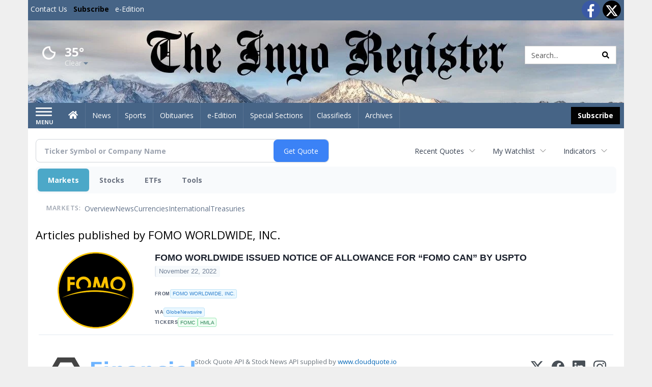

--- FILE ---
content_type: text/html; charset=utf-8
request_url: https://www.google.com/recaptcha/enterprise/anchor?ar=1&k=6LdF3BEhAAAAAEQUmLciJe0QwaHESwQFc2vwCWqh&co=aHR0cDovL2J1c2luZXNzLmlueW9yZWdpc3Rlci5jb206ODA.&hl=en&v=PoyoqOPhxBO7pBk68S4YbpHZ&size=invisible&anchor-ms=20000&execute-ms=30000&cb=semgb11uimw7
body_size: 48742
content:
<!DOCTYPE HTML><html dir="ltr" lang="en"><head><meta http-equiv="Content-Type" content="text/html; charset=UTF-8">
<meta http-equiv="X-UA-Compatible" content="IE=edge">
<title>reCAPTCHA</title>
<style type="text/css">
/* cyrillic-ext */
@font-face {
  font-family: 'Roboto';
  font-style: normal;
  font-weight: 400;
  font-stretch: 100%;
  src: url(//fonts.gstatic.com/s/roboto/v48/KFO7CnqEu92Fr1ME7kSn66aGLdTylUAMa3GUBHMdazTgWw.woff2) format('woff2');
  unicode-range: U+0460-052F, U+1C80-1C8A, U+20B4, U+2DE0-2DFF, U+A640-A69F, U+FE2E-FE2F;
}
/* cyrillic */
@font-face {
  font-family: 'Roboto';
  font-style: normal;
  font-weight: 400;
  font-stretch: 100%;
  src: url(//fonts.gstatic.com/s/roboto/v48/KFO7CnqEu92Fr1ME7kSn66aGLdTylUAMa3iUBHMdazTgWw.woff2) format('woff2');
  unicode-range: U+0301, U+0400-045F, U+0490-0491, U+04B0-04B1, U+2116;
}
/* greek-ext */
@font-face {
  font-family: 'Roboto';
  font-style: normal;
  font-weight: 400;
  font-stretch: 100%;
  src: url(//fonts.gstatic.com/s/roboto/v48/KFO7CnqEu92Fr1ME7kSn66aGLdTylUAMa3CUBHMdazTgWw.woff2) format('woff2');
  unicode-range: U+1F00-1FFF;
}
/* greek */
@font-face {
  font-family: 'Roboto';
  font-style: normal;
  font-weight: 400;
  font-stretch: 100%;
  src: url(//fonts.gstatic.com/s/roboto/v48/KFO7CnqEu92Fr1ME7kSn66aGLdTylUAMa3-UBHMdazTgWw.woff2) format('woff2');
  unicode-range: U+0370-0377, U+037A-037F, U+0384-038A, U+038C, U+038E-03A1, U+03A3-03FF;
}
/* math */
@font-face {
  font-family: 'Roboto';
  font-style: normal;
  font-weight: 400;
  font-stretch: 100%;
  src: url(//fonts.gstatic.com/s/roboto/v48/KFO7CnqEu92Fr1ME7kSn66aGLdTylUAMawCUBHMdazTgWw.woff2) format('woff2');
  unicode-range: U+0302-0303, U+0305, U+0307-0308, U+0310, U+0312, U+0315, U+031A, U+0326-0327, U+032C, U+032F-0330, U+0332-0333, U+0338, U+033A, U+0346, U+034D, U+0391-03A1, U+03A3-03A9, U+03B1-03C9, U+03D1, U+03D5-03D6, U+03F0-03F1, U+03F4-03F5, U+2016-2017, U+2034-2038, U+203C, U+2040, U+2043, U+2047, U+2050, U+2057, U+205F, U+2070-2071, U+2074-208E, U+2090-209C, U+20D0-20DC, U+20E1, U+20E5-20EF, U+2100-2112, U+2114-2115, U+2117-2121, U+2123-214F, U+2190, U+2192, U+2194-21AE, U+21B0-21E5, U+21F1-21F2, U+21F4-2211, U+2213-2214, U+2216-22FF, U+2308-230B, U+2310, U+2319, U+231C-2321, U+2336-237A, U+237C, U+2395, U+239B-23B7, U+23D0, U+23DC-23E1, U+2474-2475, U+25AF, U+25B3, U+25B7, U+25BD, U+25C1, U+25CA, U+25CC, U+25FB, U+266D-266F, U+27C0-27FF, U+2900-2AFF, U+2B0E-2B11, U+2B30-2B4C, U+2BFE, U+3030, U+FF5B, U+FF5D, U+1D400-1D7FF, U+1EE00-1EEFF;
}
/* symbols */
@font-face {
  font-family: 'Roboto';
  font-style: normal;
  font-weight: 400;
  font-stretch: 100%;
  src: url(//fonts.gstatic.com/s/roboto/v48/KFO7CnqEu92Fr1ME7kSn66aGLdTylUAMaxKUBHMdazTgWw.woff2) format('woff2');
  unicode-range: U+0001-000C, U+000E-001F, U+007F-009F, U+20DD-20E0, U+20E2-20E4, U+2150-218F, U+2190, U+2192, U+2194-2199, U+21AF, U+21E6-21F0, U+21F3, U+2218-2219, U+2299, U+22C4-22C6, U+2300-243F, U+2440-244A, U+2460-24FF, U+25A0-27BF, U+2800-28FF, U+2921-2922, U+2981, U+29BF, U+29EB, U+2B00-2BFF, U+4DC0-4DFF, U+FFF9-FFFB, U+10140-1018E, U+10190-1019C, U+101A0, U+101D0-101FD, U+102E0-102FB, U+10E60-10E7E, U+1D2C0-1D2D3, U+1D2E0-1D37F, U+1F000-1F0FF, U+1F100-1F1AD, U+1F1E6-1F1FF, U+1F30D-1F30F, U+1F315, U+1F31C, U+1F31E, U+1F320-1F32C, U+1F336, U+1F378, U+1F37D, U+1F382, U+1F393-1F39F, U+1F3A7-1F3A8, U+1F3AC-1F3AF, U+1F3C2, U+1F3C4-1F3C6, U+1F3CA-1F3CE, U+1F3D4-1F3E0, U+1F3ED, U+1F3F1-1F3F3, U+1F3F5-1F3F7, U+1F408, U+1F415, U+1F41F, U+1F426, U+1F43F, U+1F441-1F442, U+1F444, U+1F446-1F449, U+1F44C-1F44E, U+1F453, U+1F46A, U+1F47D, U+1F4A3, U+1F4B0, U+1F4B3, U+1F4B9, U+1F4BB, U+1F4BF, U+1F4C8-1F4CB, U+1F4D6, U+1F4DA, U+1F4DF, U+1F4E3-1F4E6, U+1F4EA-1F4ED, U+1F4F7, U+1F4F9-1F4FB, U+1F4FD-1F4FE, U+1F503, U+1F507-1F50B, U+1F50D, U+1F512-1F513, U+1F53E-1F54A, U+1F54F-1F5FA, U+1F610, U+1F650-1F67F, U+1F687, U+1F68D, U+1F691, U+1F694, U+1F698, U+1F6AD, U+1F6B2, U+1F6B9-1F6BA, U+1F6BC, U+1F6C6-1F6CF, U+1F6D3-1F6D7, U+1F6E0-1F6EA, U+1F6F0-1F6F3, U+1F6F7-1F6FC, U+1F700-1F7FF, U+1F800-1F80B, U+1F810-1F847, U+1F850-1F859, U+1F860-1F887, U+1F890-1F8AD, U+1F8B0-1F8BB, U+1F8C0-1F8C1, U+1F900-1F90B, U+1F93B, U+1F946, U+1F984, U+1F996, U+1F9E9, U+1FA00-1FA6F, U+1FA70-1FA7C, U+1FA80-1FA89, U+1FA8F-1FAC6, U+1FACE-1FADC, U+1FADF-1FAE9, U+1FAF0-1FAF8, U+1FB00-1FBFF;
}
/* vietnamese */
@font-face {
  font-family: 'Roboto';
  font-style: normal;
  font-weight: 400;
  font-stretch: 100%;
  src: url(//fonts.gstatic.com/s/roboto/v48/KFO7CnqEu92Fr1ME7kSn66aGLdTylUAMa3OUBHMdazTgWw.woff2) format('woff2');
  unicode-range: U+0102-0103, U+0110-0111, U+0128-0129, U+0168-0169, U+01A0-01A1, U+01AF-01B0, U+0300-0301, U+0303-0304, U+0308-0309, U+0323, U+0329, U+1EA0-1EF9, U+20AB;
}
/* latin-ext */
@font-face {
  font-family: 'Roboto';
  font-style: normal;
  font-weight: 400;
  font-stretch: 100%;
  src: url(//fonts.gstatic.com/s/roboto/v48/KFO7CnqEu92Fr1ME7kSn66aGLdTylUAMa3KUBHMdazTgWw.woff2) format('woff2');
  unicode-range: U+0100-02BA, U+02BD-02C5, U+02C7-02CC, U+02CE-02D7, U+02DD-02FF, U+0304, U+0308, U+0329, U+1D00-1DBF, U+1E00-1E9F, U+1EF2-1EFF, U+2020, U+20A0-20AB, U+20AD-20C0, U+2113, U+2C60-2C7F, U+A720-A7FF;
}
/* latin */
@font-face {
  font-family: 'Roboto';
  font-style: normal;
  font-weight: 400;
  font-stretch: 100%;
  src: url(//fonts.gstatic.com/s/roboto/v48/KFO7CnqEu92Fr1ME7kSn66aGLdTylUAMa3yUBHMdazQ.woff2) format('woff2');
  unicode-range: U+0000-00FF, U+0131, U+0152-0153, U+02BB-02BC, U+02C6, U+02DA, U+02DC, U+0304, U+0308, U+0329, U+2000-206F, U+20AC, U+2122, U+2191, U+2193, U+2212, U+2215, U+FEFF, U+FFFD;
}
/* cyrillic-ext */
@font-face {
  font-family: 'Roboto';
  font-style: normal;
  font-weight: 500;
  font-stretch: 100%;
  src: url(//fonts.gstatic.com/s/roboto/v48/KFO7CnqEu92Fr1ME7kSn66aGLdTylUAMa3GUBHMdazTgWw.woff2) format('woff2');
  unicode-range: U+0460-052F, U+1C80-1C8A, U+20B4, U+2DE0-2DFF, U+A640-A69F, U+FE2E-FE2F;
}
/* cyrillic */
@font-face {
  font-family: 'Roboto';
  font-style: normal;
  font-weight: 500;
  font-stretch: 100%;
  src: url(//fonts.gstatic.com/s/roboto/v48/KFO7CnqEu92Fr1ME7kSn66aGLdTylUAMa3iUBHMdazTgWw.woff2) format('woff2');
  unicode-range: U+0301, U+0400-045F, U+0490-0491, U+04B0-04B1, U+2116;
}
/* greek-ext */
@font-face {
  font-family: 'Roboto';
  font-style: normal;
  font-weight: 500;
  font-stretch: 100%;
  src: url(//fonts.gstatic.com/s/roboto/v48/KFO7CnqEu92Fr1ME7kSn66aGLdTylUAMa3CUBHMdazTgWw.woff2) format('woff2');
  unicode-range: U+1F00-1FFF;
}
/* greek */
@font-face {
  font-family: 'Roboto';
  font-style: normal;
  font-weight: 500;
  font-stretch: 100%;
  src: url(//fonts.gstatic.com/s/roboto/v48/KFO7CnqEu92Fr1ME7kSn66aGLdTylUAMa3-UBHMdazTgWw.woff2) format('woff2');
  unicode-range: U+0370-0377, U+037A-037F, U+0384-038A, U+038C, U+038E-03A1, U+03A3-03FF;
}
/* math */
@font-face {
  font-family: 'Roboto';
  font-style: normal;
  font-weight: 500;
  font-stretch: 100%;
  src: url(//fonts.gstatic.com/s/roboto/v48/KFO7CnqEu92Fr1ME7kSn66aGLdTylUAMawCUBHMdazTgWw.woff2) format('woff2');
  unicode-range: U+0302-0303, U+0305, U+0307-0308, U+0310, U+0312, U+0315, U+031A, U+0326-0327, U+032C, U+032F-0330, U+0332-0333, U+0338, U+033A, U+0346, U+034D, U+0391-03A1, U+03A3-03A9, U+03B1-03C9, U+03D1, U+03D5-03D6, U+03F0-03F1, U+03F4-03F5, U+2016-2017, U+2034-2038, U+203C, U+2040, U+2043, U+2047, U+2050, U+2057, U+205F, U+2070-2071, U+2074-208E, U+2090-209C, U+20D0-20DC, U+20E1, U+20E5-20EF, U+2100-2112, U+2114-2115, U+2117-2121, U+2123-214F, U+2190, U+2192, U+2194-21AE, U+21B0-21E5, U+21F1-21F2, U+21F4-2211, U+2213-2214, U+2216-22FF, U+2308-230B, U+2310, U+2319, U+231C-2321, U+2336-237A, U+237C, U+2395, U+239B-23B7, U+23D0, U+23DC-23E1, U+2474-2475, U+25AF, U+25B3, U+25B7, U+25BD, U+25C1, U+25CA, U+25CC, U+25FB, U+266D-266F, U+27C0-27FF, U+2900-2AFF, U+2B0E-2B11, U+2B30-2B4C, U+2BFE, U+3030, U+FF5B, U+FF5D, U+1D400-1D7FF, U+1EE00-1EEFF;
}
/* symbols */
@font-face {
  font-family: 'Roboto';
  font-style: normal;
  font-weight: 500;
  font-stretch: 100%;
  src: url(//fonts.gstatic.com/s/roboto/v48/KFO7CnqEu92Fr1ME7kSn66aGLdTylUAMaxKUBHMdazTgWw.woff2) format('woff2');
  unicode-range: U+0001-000C, U+000E-001F, U+007F-009F, U+20DD-20E0, U+20E2-20E4, U+2150-218F, U+2190, U+2192, U+2194-2199, U+21AF, U+21E6-21F0, U+21F3, U+2218-2219, U+2299, U+22C4-22C6, U+2300-243F, U+2440-244A, U+2460-24FF, U+25A0-27BF, U+2800-28FF, U+2921-2922, U+2981, U+29BF, U+29EB, U+2B00-2BFF, U+4DC0-4DFF, U+FFF9-FFFB, U+10140-1018E, U+10190-1019C, U+101A0, U+101D0-101FD, U+102E0-102FB, U+10E60-10E7E, U+1D2C0-1D2D3, U+1D2E0-1D37F, U+1F000-1F0FF, U+1F100-1F1AD, U+1F1E6-1F1FF, U+1F30D-1F30F, U+1F315, U+1F31C, U+1F31E, U+1F320-1F32C, U+1F336, U+1F378, U+1F37D, U+1F382, U+1F393-1F39F, U+1F3A7-1F3A8, U+1F3AC-1F3AF, U+1F3C2, U+1F3C4-1F3C6, U+1F3CA-1F3CE, U+1F3D4-1F3E0, U+1F3ED, U+1F3F1-1F3F3, U+1F3F5-1F3F7, U+1F408, U+1F415, U+1F41F, U+1F426, U+1F43F, U+1F441-1F442, U+1F444, U+1F446-1F449, U+1F44C-1F44E, U+1F453, U+1F46A, U+1F47D, U+1F4A3, U+1F4B0, U+1F4B3, U+1F4B9, U+1F4BB, U+1F4BF, U+1F4C8-1F4CB, U+1F4D6, U+1F4DA, U+1F4DF, U+1F4E3-1F4E6, U+1F4EA-1F4ED, U+1F4F7, U+1F4F9-1F4FB, U+1F4FD-1F4FE, U+1F503, U+1F507-1F50B, U+1F50D, U+1F512-1F513, U+1F53E-1F54A, U+1F54F-1F5FA, U+1F610, U+1F650-1F67F, U+1F687, U+1F68D, U+1F691, U+1F694, U+1F698, U+1F6AD, U+1F6B2, U+1F6B9-1F6BA, U+1F6BC, U+1F6C6-1F6CF, U+1F6D3-1F6D7, U+1F6E0-1F6EA, U+1F6F0-1F6F3, U+1F6F7-1F6FC, U+1F700-1F7FF, U+1F800-1F80B, U+1F810-1F847, U+1F850-1F859, U+1F860-1F887, U+1F890-1F8AD, U+1F8B0-1F8BB, U+1F8C0-1F8C1, U+1F900-1F90B, U+1F93B, U+1F946, U+1F984, U+1F996, U+1F9E9, U+1FA00-1FA6F, U+1FA70-1FA7C, U+1FA80-1FA89, U+1FA8F-1FAC6, U+1FACE-1FADC, U+1FADF-1FAE9, U+1FAF0-1FAF8, U+1FB00-1FBFF;
}
/* vietnamese */
@font-face {
  font-family: 'Roboto';
  font-style: normal;
  font-weight: 500;
  font-stretch: 100%;
  src: url(//fonts.gstatic.com/s/roboto/v48/KFO7CnqEu92Fr1ME7kSn66aGLdTylUAMa3OUBHMdazTgWw.woff2) format('woff2');
  unicode-range: U+0102-0103, U+0110-0111, U+0128-0129, U+0168-0169, U+01A0-01A1, U+01AF-01B0, U+0300-0301, U+0303-0304, U+0308-0309, U+0323, U+0329, U+1EA0-1EF9, U+20AB;
}
/* latin-ext */
@font-face {
  font-family: 'Roboto';
  font-style: normal;
  font-weight: 500;
  font-stretch: 100%;
  src: url(//fonts.gstatic.com/s/roboto/v48/KFO7CnqEu92Fr1ME7kSn66aGLdTylUAMa3KUBHMdazTgWw.woff2) format('woff2');
  unicode-range: U+0100-02BA, U+02BD-02C5, U+02C7-02CC, U+02CE-02D7, U+02DD-02FF, U+0304, U+0308, U+0329, U+1D00-1DBF, U+1E00-1E9F, U+1EF2-1EFF, U+2020, U+20A0-20AB, U+20AD-20C0, U+2113, U+2C60-2C7F, U+A720-A7FF;
}
/* latin */
@font-face {
  font-family: 'Roboto';
  font-style: normal;
  font-weight: 500;
  font-stretch: 100%;
  src: url(//fonts.gstatic.com/s/roboto/v48/KFO7CnqEu92Fr1ME7kSn66aGLdTylUAMa3yUBHMdazQ.woff2) format('woff2');
  unicode-range: U+0000-00FF, U+0131, U+0152-0153, U+02BB-02BC, U+02C6, U+02DA, U+02DC, U+0304, U+0308, U+0329, U+2000-206F, U+20AC, U+2122, U+2191, U+2193, U+2212, U+2215, U+FEFF, U+FFFD;
}
/* cyrillic-ext */
@font-face {
  font-family: 'Roboto';
  font-style: normal;
  font-weight: 900;
  font-stretch: 100%;
  src: url(//fonts.gstatic.com/s/roboto/v48/KFO7CnqEu92Fr1ME7kSn66aGLdTylUAMa3GUBHMdazTgWw.woff2) format('woff2');
  unicode-range: U+0460-052F, U+1C80-1C8A, U+20B4, U+2DE0-2DFF, U+A640-A69F, U+FE2E-FE2F;
}
/* cyrillic */
@font-face {
  font-family: 'Roboto';
  font-style: normal;
  font-weight: 900;
  font-stretch: 100%;
  src: url(//fonts.gstatic.com/s/roboto/v48/KFO7CnqEu92Fr1ME7kSn66aGLdTylUAMa3iUBHMdazTgWw.woff2) format('woff2');
  unicode-range: U+0301, U+0400-045F, U+0490-0491, U+04B0-04B1, U+2116;
}
/* greek-ext */
@font-face {
  font-family: 'Roboto';
  font-style: normal;
  font-weight: 900;
  font-stretch: 100%;
  src: url(//fonts.gstatic.com/s/roboto/v48/KFO7CnqEu92Fr1ME7kSn66aGLdTylUAMa3CUBHMdazTgWw.woff2) format('woff2');
  unicode-range: U+1F00-1FFF;
}
/* greek */
@font-face {
  font-family: 'Roboto';
  font-style: normal;
  font-weight: 900;
  font-stretch: 100%;
  src: url(//fonts.gstatic.com/s/roboto/v48/KFO7CnqEu92Fr1ME7kSn66aGLdTylUAMa3-UBHMdazTgWw.woff2) format('woff2');
  unicode-range: U+0370-0377, U+037A-037F, U+0384-038A, U+038C, U+038E-03A1, U+03A3-03FF;
}
/* math */
@font-face {
  font-family: 'Roboto';
  font-style: normal;
  font-weight: 900;
  font-stretch: 100%;
  src: url(//fonts.gstatic.com/s/roboto/v48/KFO7CnqEu92Fr1ME7kSn66aGLdTylUAMawCUBHMdazTgWw.woff2) format('woff2');
  unicode-range: U+0302-0303, U+0305, U+0307-0308, U+0310, U+0312, U+0315, U+031A, U+0326-0327, U+032C, U+032F-0330, U+0332-0333, U+0338, U+033A, U+0346, U+034D, U+0391-03A1, U+03A3-03A9, U+03B1-03C9, U+03D1, U+03D5-03D6, U+03F0-03F1, U+03F4-03F5, U+2016-2017, U+2034-2038, U+203C, U+2040, U+2043, U+2047, U+2050, U+2057, U+205F, U+2070-2071, U+2074-208E, U+2090-209C, U+20D0-20DC, U+20E1, U+20E5-20EF, U+2100-2112, U+2114-2115, U+2117-2121, U+2123-214F, U+2190, U+2192, U+2194-21AE, U+21B0-21E5, U+21F1-21F2, U+21F4-2211, U+2213-2214, U+2216-22FF, U+2308-230B, U+2310, U+2319, U+231C-2321, U+2336-237A, U+237C, U+2395, U+239B-23B7, U+23D0, U+23DC-23E1, U+2474-2475, U+25AF, U+25B3, U+25B7, U+25BD, U+25C1, U+25CA, U+25CC, U+25FB, U+266D-266F, U+27C0-27FF, U+2900-2AFF, U+2B0E-2B11, U+2B30-2B4C, U+2BFE, U+3030, U+FF5B, U+FF5D, U+1D400-1D7FF, U+1EE00-1EEFF;
}
/* symbols */
@font-face {
  font-family: 'Roboto';
  font-style: normal;
  font-weight: 900;
  font-stretch: 100%;
  src: url(//fonts.gstatic.com/s/roboto/v48/KFO7CnqEu92Fr1ME7kSn66aGLdTylUAMaxKUBHMdazTgWw.woff2) format('woff2');
  unicode-range: U+0001-000C, U+000E-001F, U+007F-009F, U+20DD-20E0, U+20E2-20E4, U+2150-218F, U+2190, U+2192, U+2194-2199, U+21AF, U+21E6-21F0, U+21F3, U+2218-2219, U+2299, U+22C4-22C6, U+2300-243F, U+2440-244A, U+2460-24FF, U+25A0-27BF, U+2800-28FF, U+2921-2922, U+2981, U+29BF, U+29EB, U+2B00-2BFF, U+4DC0-4DFF, U+FFF9-FFFB, U+10140-1018E, U+10190-1019C, U+101A0, U+101D0-101FD, U+102E0-102FB, U+10E60-10E7E, U+1D2C0-1D2D3, U+1D2E0-1D37F, U+1F000-1F0FF, U+1F100-1F1AD, U+1F1E6-1F1FF, U+1F30D-1F30F, U+1F315, U+1F31C, U+1F31E, U+1F320-1F32C, U+1F336, U+1F378, U+1F37D, U+1F382, U+1F393-1F39F, U+1F3A7-1F3A8, U+1F3AC-1F3AF, U+1F3C2, U+1F3C4-1F3C6, U+1F3CA-1F3CE, U+1F3D4-1F3E0, U+1F3ED, U+1F3F1-1F3F3, U+1F3F5-1F3F7, U+1F408, U+1F415, U+1F41F, U+1F426, U+1F43F, U+1F441-1F442, U+1F444, U+1F446-1F449, U+1F44C-1F44E, U+1F453, U+1F46A, U+1F47D, U+1F4A3, U+1F4B0, U+1F4B3, U+1F4B9, U+1F4BB, U+1F4BF, U+1F4C8-1F4CB, U+1F4D6, U+1F4DA, U+1F4DF, U+1F4E3-1F4E6, U+1F4EA-1F4ED, U+1F4F7, U+1F4F9-1F4FB, U+1F4FD-1F4FE, U+1F503, U+1F507-1F50B, U+1F50D, U+1F512-1F513, U+1F53E-1F54A, U+1F54F-1F5FA, U+1F610, U+1F650-1F67F, U+1F687, U+1F68D, U+1F691, U+1F694, U+1F698, U+1F6AD, U+1F6B2, U+1F6B9-1F6BA, U+1F6BC, U+1F6C6-1F6CF, U+1F6D3-1F6D7, U+1F6E0-1F6EA, U+1F6F0-1F6F3, U+1F6F7-1F6FC, U+1F700-1F7FF, U+1F800-1F80B, U+1F810-1F847, U+1F850-1F859, U+1F860-1F887, U+1F890-1F8AD, U+1F8B0-1F8BB, U+1F8C0-1F8C1, U+1F900-1F90B, U+1F93B, U+1F946, U+1F984, U+1F996, U+1F9E9, U+1FA00-1FA6F, U+1FA70-1FA7C, U+1FA80-1FA89, U+1FA8F-1FAC6, U+1FACE-1FADC, U+1FADF-1FAE9, U+1FAF0-1FAF8, U+1FB00-1FBFF;
}
/* vietnamese */
@font-face {
  font-family: 'Roboto';
  font-style: normal;
  font-weight: 900;
  font-stretch: 100%;
  src: url(//fonts.gstatic.com/s/roboto/v48/KFO7CnqEu92Fr1ME7kSn66aGLdTylUAMa3OUBHMdazTgWw.woff2) format('woff2');
  unicode-range: U+0102-0103, U+0110-0111, U+0128-0129, U+0168-0169, U+01A0-01A1, U+01AF-01B0, U+0300-0301, U+0303-0304, U+0308-0309, U+0323, U+0329, U+1EA0-1EF9, U+20AB;
}
/* latin-ext */
@font-face {
  font-family: 'Roboto';
  font-style: normal;
  font-weight: 900;
  font-stretch: 100%;
  src: url(//fonts.gstatic.com/s/roboto/v48/KFO7CnqEu92Fr1ME7kSn66aGLdTylUAMa3KUBHMdazTgWw.woff2) format('woff2');
  unicode-range: U+0100-02BA, U+02BD-02C5, U+02C7-02CC, U+02CE-02D7, U+02DD-02FF, U+0304, U+0308, U+0329, U+1D00-1DBF, U+1E00-1E9F, U+1EF2-1EFF, U+2020, U+20A0-20AB, U+20AD-20C0, U+2113, U+2C60-2C7F, U+A720-A7FF;
}
/* latin */
@font-face {
  font-family: 'Roboto';
  font-style: normal;
  font-weight: 900;
  font-stretch: 100%;
  src: url(//fonts.gstatic.com/s/roboto/v48/KFO7CnqEu92Fr1ME7kSn66aGLdTylUAMa3yUBHMdazQ.woff2) format('woff2');
  unicode-range: U+0000-00FF, U+0131, U+0152-0153, U+02BB-02BC, U+02C6, U+02DA, U+02DC, U+0304, U+0308, U+0329, U+2000-206F, U+20AC, U+2122, U+2191, U+2193, U+2212, U+2215, U+FEFF, U+FFFD;
}

</style>
<link rel="stylesheet" type="text/css" href="https://www.gstatic.com/recaptcha/releases/PoyoqOPhxBO7pBk68S4YbpHZ/styles__ltr.css">
<script nonce="v_Y9DkOiEn8aeX2J1PZ4dg" type="text/javascript">window['__recaptcha_api'] = 'https://www.google.com/recaptcha/enterprise/';</script>
<script type="text/javascript" src="https://www.gstatic.com/recaptcha/releases/PoyoqOPhxBO7pBk68S4YbpHZ/recaptcha__en.js" nonce="v_Y9DkOiEn8aeX2J1PZ4dg">
      
    </script></head>
<body><div id="rc-anchor-alert" class="rc-anchor-alert"></div>
<input type="hidden" id="recaptcha-token" value="[base64]">
<script type="text/javascript" nonce="v_Y9DkOiEn8aeX2J1PZ4dg">
      recaptcha.anchor.Main.init("[\x22ainput\x22,[\x22bgdata\x22,\x22\x22,\[base64]/[base64]/bmV3IFpbdF0obVswXSk6Sz09Mj9uZXcgWlt0XShtWzBdLG1bMV0pOks9PTM/bmV3IFpbdF0obVswXSxtWzFdLG1bMl0pOks9PTQ/[base64]/[base64]/[base64]/[base64]/[base64]/[base64]/[base64]/[base64]/[base64]/[base64]/[base64]/[base64]/[base64]/[base64]\\u003d\\u003d\x22,\[base64]\\u003d\x22,\x22woYVPzk/w7VAYMK5w7JcwpHCvcKIGVvCscKkWisew40iw61wYzPCvMOzMEPDuTksCDw6eBIYwqlWWjTDlQPDqcKhBzh3BMKOBsKSwrVxShbDgHvCqmI/w50vUHLDocOFwoTDrjrDlcOKccOGw5c9GgZVKh3DrC1CwrfDmsOUGzfDjsK1LARfB8OAw7HDmcKIw6/[base64]/a8K1w5NYwoELbGTCkmzChEYlwplHw6/[base64]/CmApjw7/ChwBGB37CvCYzf1XDuBQbw77CucOrKsONwobCjsKBLMK8B8Kfw7p1w6pcwrbCijbCrBUfwrvCqBdLwpPCsTbDjcONP8OjaldEBcOqLTkYwo/Ct8O+w71TZcK8RmLCrRfDjjnCkcKRCwZaWcOjw4PCrgPCoMOxwqTDmX9DdHHCkMO3w4vCv8OvwpTCmgFYwofDr8OhwrNDw54Tw54FKkE9w4rDscKeGQ7CgsOGRj3Dh37DksOjA3RzwokIwq5fw4dCw6/DhQsxw5waIcOMw4QqwrPDmgduTcOvwqzDu8OsFMO/aAROZWwXQgTCj8OvfcOnCMO6w4MFdMOgJMOlecKINsKnwpTCsQHDqwV8TSzCt8KWbSDDmsOlw6jCuMOFUhLDqsOpfCZ2Rl/DhFBZwqbCi8KUdcOUUMO2w73Dpw/CunBVw4XDmcKoLA/DskcqaBjCjUoyDiJHTEzCh2Z0wo4OwokNZRVQwo94LsK8SMKOM8OawrrCu8Kxwq/ChErChD5Vw59Pw7wmOjnClF3Cj1MhNsOsw7siZH3CjMOdQMKYNsKBTMKPT8OSw6/DukPCkHvDvWlBN8KJTsOsH8OCw6dMOBdRw7x3djxQasOXSDY/[base64]/[base64]/[base64]/wpokBSgnO8KrHV/Dtx9VwonDhMOXH03CtBvCk8OUBsKZdsKpbMO5wq7Cu3wBwrQ2wrPDqFjCjMOBOsOMwqrDt8Oew7Aqwqdww6ozFDfClMKJF8KrOcO2cXrDqHLDoMK8w6/[base64]/[base64]/Cp8Ouw6c0OcKDT8OfwolPw5NXYsOdw48WPBtfYShaVXXCscKDJ8KEbH3Dt8KnIsKdY10DwpvCrcKERsOGJQ7Du8Ofw4Y/[base64]/EMOCD8Opw6LCsMKrwpHDmCJQwqfDlmM3JcK1bMKGOMKpVcOoOwJzQsKSw6TDj8K+wqDCk8OGPm8XdMOTVm0Mw6PDncKjwr7Dn8KHH8OzSzJSb1ULe0YHZ8OTTsKIwpzCj8KIwqZUw6XCt8Onw4JlSMO4V8Ojf8O4w709w6nCqsOnw6LDrsOmwo8+NVHCv2/CmsODZ3LCusK1w7DDuznDomnCoMKkwoFyFsOwXMOPw6jCgibDtytmwp7ChsOLTsO3w4HCpMOfw6VbCcOyw5LDpcKSKcKww4dpZMKXUCDDjcK8w67ChBkbwr/DgMKMegHDn2rDoMK/[base64]/Cq8K0KcObw6wsw7Ulw5w6ay1/DjXCj8KUw53Ch29Gw5zChi/[base64]/[base64]/Dqy7Dsnxsw7rDjnVRwobCs8OQdVlPwpvCgMKQw51Tw4N5w7pQcsOKwqPCjjzDmnHCmlN7w4zDqmbDuMKDwp0lwqcuXMK/wr7Cj8Kawqptw4Yew6XDnRXDgCZMQzzCnsOIw57Ch8KiNsOawr/DkFPDr8OLRsK0NnEdw4vCi8KSFU03S8K+ajlIw6o6w7kBwp4ZCcKnSA3DssO+w7gPFcKEeiQjw597wp3DvC4LUMKjFkrClsOeaVLCrMKTNz9zwpdyw44mY8K5w47CrsODMsO5UHQnwq3DlsOlw74JaMOXwrIhw6PDhhhVZMOMaxTDhsOFYyrDrzTCm0TCuMOqwr/Co8KNU2PDlcKoDTE3wq0YNjxxw58HdmvChy7DjTkoaMORWMKNw57DpkTDq8Oiw5TDi0DDjEjDs1nCosOpw5dpw7pGDVgXeMKUwpLCqArCocOKw5rChDlVGWZTUzLDtmZ+w6PDmwhOwpxOKXbCisKYw43DmMO6QyDDuxXDg8ORTcOXLU53w7jDgsOsw5/Cl3EVK8OMBMOmwojConLCrBHDu0/CpmHCsBNGU8KwMwclPwwpwrx6V8Oqw5QmTcKaTRsOdHXDmxXCi8KkNwTCshM8LsK2LnbDjsONMXDDk8O8Z8O6ByALw4LDu8O+UwvCn8O1WU/DtWE7w5llwpJjwpYuwrYowo0LSmrCuV3DhMORCwkaMBLClMOswrU6G3HCqsO5QBzCtBDDpcKDcMKmGcKXW8O0w6l7w7jDpWrCi0/Cqwh9wqnCs8K+Ul93w7soOcO9dMOrwqFoW8OxKWJYZXZPwqskESPCqwTCo8KsVmfDv8KuwqTDt8OZMjlQwrXCsMOlw5PCq1HCoQUWUw1sJ8O3PsO5K8OtIsKzwoI9wqnCksOyccKjdBzDiggCwq0Xa8K3woHDp8K2woEzwpZ6H2/CsVvCjD/[base64]/[base64]/wrtnVnjDiArDrRnCtMOEwpXCrA0ATsKWwqfDjV9sDRnCnhorwo8iJsKkRHhdbyvDjTdzwpBwwqvDqFXChgBWw5cBcTfDqHrCssO5wphjQHfDosKDwofCj8OZw4xmcsKheCHDicKNRCJEwqA2Wx0xXsOEVsOXHX/[base64]/HwbCsiLClcOuw7d8w5t0egN/w6Ihw7PCoyLClWYQP8OQPHMRwrtARsKlI8O+wq3ClG1Qw7dlw5zCmFTCuHPDssO+FX3DmDrChWoQw78pXBXDgMK/[base64]/CjcOMw7YrO8O4eFo0wrJBJMOwHw4nw5nChsKFw6zDgMKRw5wUesOtwqPCiyjDhsOOUsOMCjfCo8O6WhbCh8Kiw699woPCtMKJw4EJawHDjMKfcGVrw4XCnwgfw53DtQ8GU2E7wpZVw7ZxN8KnP2/DmgzDmcOVw4rDsR1TwqfDnMKRw4DDpMKEScO/QE/[base64]/w6fDnQNiw5HDkMOqXh/DicOAw5DCpMO2bDQyw5HDiRAyYkwxwo3CnMKMwqbCuB1tLCzClgPClMKZKcK7M0ZMw7zDq8KUKMKewqxpw617w5/CpGTCi0waEivDmMK4W8K8woAzw5XDo2HDnUQMw5PCrGHCmsOPJ0MpNSpHdmrDplNSwrLDgUHDt8OAw5TCtzXDpMOgPsKtwp/[base64]/w7zDsEBww5DDhsOfw6IxwoHDv8KlUHcDwqhIwpVQcsKhCXnChmnDpcKxQnNiEWjCk8OhIwDCklJAw5gZw7tGBCkzY0HCusKZI3LDqMKxFMKQVcKrw7VLTcK9DFA7w7zCsnvDnCZdw6YJfVt7w71sw5vDqg7DtBkAJnN5w4DDo8OVw48iwqALMsKDwpsbw4/ClcK3w7XChSXDgMOawrXDuG40bxzCqMOdw6JafcO0w7lww5DCvC9Fw51TV1xMNsOcw6tSwo7CpcKGw5NgcMOSAsObbMO3CnxYwpEkw4DCisOJw6rCrkfCrEFmfWhnw6/CuyQ6wr1+JsKDw7FQT8OVNBh4fV80WsK1wqrCkREEKMKOwq9MRMOKGsKowo/DhVgrw5HCs8KGwoZuw5YdBcOIwpHCvjfCgMKXw4zDj8OQXcKvcRnDhxfCoj/DkMKjwrXCtcO6w5tmw7gpw77Dl1bCucOWwoLDnU3DhMKAB10awrNLw4dDe8KcwpQwesKcw4vDswrDmSTDhRACwpBPw4vDoUnDnsKDVcKJwrLCs8KJwrYmJjDCkSxMwqEpwrRGwrs3w6xpK8O0FTnCl8O6w7/CnsKcfnhxwrFtbBZmwpbDqEfCsiA+R8ObEX/Dkn7DjcOEwrrCs1UGw6jCkcOUw5R1XcOnwpHCmhHDjAzDiR8mwonDil3Dhm0kIsOkDMKTwqrDoWfDqmfDhsKNwo8Cwod3KsO1w4Y+w58lZcKIwogdCsOcSFY+LsKnHcK/CB9Aw5lKwpXCosOowqFqwrrCoi7DrANCShnCiiXDu8Knw6p/w5rDjTjCtDUZwpPCocKLw7XCuRYKwq3DpX3CmMKnacKAw4zDqcKwwonDvUoTwqJXwozCqMOuR8KZwoHCtDIQTw9VZsK6wqJSbAICwqZ7QsK7w6/[base64]/ChMOdw6vDi8Kqw612w6gcwqJyw6xIw5fCunZFwoBWDi3Cn8OZKcO2wphjw7/DqiBew5kRw6fDrnTDiDnCicKpw4VDBsOPPcKTEirCgsKJc8Kew590woLClwJowqolM2LDjRYiwp85PkYeZWvClMOswrvCvMOiIyRRwq/DtW8BacKuBy0KwpxVw4/Dix3CsGjDrlHCpcKtwpURw5ULwrHCiMOVZsOVfwrDp8KowrMjw7RIw6Bmw4B3w5MMwrxfw5hnBUNcwqMEA3QwAjzDskE9w4LCisKgw67DgMODTMOKLcKtw511wqk+KC7CtykOE3UEwo7DiwsFwr7DrsKyw7krByBZwrXDrcK+Ti/CqMKeGMOmNyTDqm8JJS3DiMOvQGlFSMKAGlbDq8KLCsKDcA7DvFtOw5fDgcK7N8OmwrjDsSLCusKBc0/CkmlZw6p9wowbwo5WaMOuM18HSWIew4dfcjTDrsK8G8OUwqbDl8OvwphNAwzDlF3DuHh2ZQPDosODN8OwwowzScKQOMK+RsK+wrdFUjs7ThrDicK9w6sswoPCs8K7wq4Mwq1Ww6pLQcKxw6AYdcOtw4h/JTbDrD9kNC3DsXHCigQaw53CvDzDq8KOw7/CsjoWTcKEcE9TaMOedcOIwo3DgMO7w7ApwqTCmsO3VEHDumtcw4bDpzRgY8KWw4FZwrjCmTvCg1R3WRUawqHDrMOuw5dYwrkPw7DDrMKQQyPCtcKXwpIAwrkoPsOkaz/[base64]/w7HDkMOKwrXCnRAzwqdowp4Hw77CqsO8YlnCm1rCrsKuaScawp9nwo9MLcKwXUQzwpvCvMOdw4MQKB0sQsK3GsKveMKHfAM1w711w5pYdcKKJMOpOMOFcMOYw7Jzw63CrMK6w6bCjlE8MMO/w6QRw7nCocKYwrIewoNRLl1uQcKsw7tOw7BZTSjDnW3Cr8OoNDPDqMKWwoDCsDLDrjZUWhE9XxfCukXDisKfewMewrXDpMK6cRAyKMKdcG8lw5NPw6lSZsO4w5TCmk8zwpt9ckbDiTXCjMOFwosPKsOYRsOCwpUCOA/Dv8KqwoLDpMKWw6zCmcOtfjDCn8OaHcKmw7M/JWlbN1HCqcKEw6TDk8KNwq3DgSwvG35SQznCnMKPUMOncsKjwrrDu8OpwrBpUMOtaMOcw6TDl8OJw4rCuQ8OM8KmCxEWFMKyw6k+S8KYWMKdw7HClMKlGCVIa2PCpMODJsKABlRuTGDDrMKtEU97Y3w0woUxwpA4PcKNwqZKwrrCsj5EUz/CrMKlw5B8wrMiHRlHw6LDjcKVC8OmfmbDpcOXwo3DmsKfw4vDocOvw7rDuHvCgsKmwqUHw7rCkMOjCWLCsypSbcKRwrnDisOSwpouw6tPcsKmw5V/[base64]/DvcKHw5vDhsKVwrt+US7CqGVQwqkOYcOlwoTCui1QBGTCosK3M8O3CCssw4TCtU/[base64]/XsOvwq/Cq37DhMKwKVt4w78nwoPDnFbCrgZ6VsOkw6fCqsOnCEXDhMKEezbDpcKQbCbCvcOBGnzCt14eYsKef8ODwpDCrMKDw4DCtFHDqsKxwoNJXcOowohtwpvCj3rCvynDnMKRFVTCpQXClcOrJU/[base64]/wqHCrEF6w6wENglJUiRPFcO0IsOpwoNZwo/DkMKowohxDcKdwoxCL8OSw40oPQJewqskw53CrcOkMMOqwrHDocOlw4bCusOuZWssFyzCpWR+dsO1wrHDiTnDqz/DkkrCi8Kxw7gaBzDCukPDk8KoY8Ofw5oww7Qpw4PCocOBw5hIUz/CgTtUbS8gworDn8O9LsOqwpLCsQ5OwqsVOwbDjMK8dMO4K8KOTsKew7/CsEN+w4jCgsOpwptjwo3CrUfDh8K+TMOww7p5wpDCty7CvWp0QlTCtsKaw4BCaGrCpWnDocO8Z2HDnjwTMRzDmwzDv8Kew78XQj1FLcOrw6nCkGxQwoLChcO6w7g0wrFhw5Mswp4hKMKpwpnClsO/w48GDU5PVMKWMkjCrcKnSMKRw54vwoonw5VNYXYlwqPCi8OOw6HCsnYMw5FUwqFXw592wp3CnkjCjgrDk8KwEVfCmsOqI3vCo8KKaE7Ct8OyaWNSRW5owpzDuRISwqYMw4VPw5Iow5BKRynCq34SGMKew5TDscOTPcKvdAvCoX0vwqV9wp/ClMKqMHZFw7TCncK5MzTCgsKPw4bCgn3DgMOVwpMTEcK2w71CYw7Dn8K7wr7DkhTCuyLCisOIKj/CrcOWQnTDhMKDw4khwpvCnHZrwpTCqHbDhh3DocKKw4TDtWQAw7XDhcKHw7TDlGrCosK6w7jDo8OXdMKwEAwSEcOoRUlDCVwlw5tJw4LDrAXCrH/DmcOlMArDvkrCi8OEF8O8wonCu8O1wrA9w6jDoHPCuWEza3wew7vClzLDocOLw6zCncKEXsOLw78OGgYSwps0L1ZaFGd2H8OyIhDDu8KNNy8MwpMLw5LDg8KScMKjbT/CrC5pw6hNCl3CtWI7acORw63DqEXClUVVVsO0VCpXwo/DkUgFw4UoYsKdwqTCnMOUKMO1w7rCtWrCo3Byw69HwqjDqsOMw65/[base64]/[base64]/[base64]/Dt2QeMcO6Gy/Cs8KsB8OfX1rDgVTDh8Oudy4/w6RFwpTCuifCgCXCjBHDhsO3wobCgMOGYsKHw7NbVsKtw40WwpI1ZsOHKgLDkSsawobDrcK+w6zDrmXCgnXCjxZYb8OFZ8K5OVfDj8OEwpN4w6MjfAnCkSHDocOywrbCrcKcwoPDocKYw6/CoHXDl2MGAAHChQEtw6TDs8OxM0cxMw9xwpjCgMOHw4VvesOZQMO0LmsdwoPDh8KNwpzDlcKPZSnCiMKEw6lZw4DDvDIeDcK2w6ZNQz/DjcOqD8OdGk/[base64]/CowxvfMKDw7rCucKNw5TDvArCv8KLam8JwoFiP8OCw4gMHnvCrBDCi0oawpPDhwrDhVPCg8KwSsO5wr9/[base64]/XlTCucOWw697w6LDpsOTwq/DrUpGF8K2QMK5wr7DtMO6ExzCvxluw7XDksKUwpHDq8KvwqEiw5s1wprDn8ODw6rDk8K2D8KrXCfDlsKmEMOIdG/[base64]/Cj1vDujLDqgdRwq/Dqz7CgDMew4gTwpHCq3TDicKAw7ViKhE6bMKvw7vDtMKVwrXDlMOpw4LCo0dhKcOswrtFwpDDjcKOcxZnwp3DqhN+T8OtwqfCisKcJcO4wrcsKsOJFMK6amd+w7MFB8Opw53DsQfCvcO/Qz8LWDIDw4LCsBBSwqfDvh5KRsK1wq1+bcO6w4fDjArDpMOewrHDkVFNNA7Dh8KiNF/DrmdBYxvCnMOgwqvDp8OMwqjCgBXCrcKGbDnCt8KMwrI2wq/DpXxLw6cHW8KLbsKmwpbDoMKtJUh1w5jChAAObWFlXcKkwplVfcOawrPCgVPDgQ1rVsOPHxLCksO5wovCtsKMwqnDu11ZegYfGSVkOMK3w7VXcSTDksKeG8K+byLCrRvCsSDCkMOxw7DCoXXCq8KXwqLDssOnMsONG8OINk7CpUomacO8w6zDjcKuwoPDpMKtw7t/wolsw5/Cj8KdeMKTwo3Cu2nCu8KaV27Dk8OcwpIZIAzCgMO6NMORI8K0wqDCqsK5cEjCuG7CgMOcw48lwpQ0w5NcOhg9CAQvwoLCijrCqTU/UWlrw6wNIhVnQsK+G213wrUyLntbwrEzeMOCe8KYIWbDjkvDqcOQw7vDlWjDosKwEwl1QUXCqcOhwq/CtsKnR8OBDMOcw7bDt3zDpcKbIUDCpcKhB8OKwqTDnMObbzrCmW/[base64]/w5p3wq3DihF9f8KVwpHDtcOXcMKRw4PDq8O5a8O0wo3Dgg8JWGkaCivCoMOVw6pkLcOaNi1Lw4vDuUPCoDLDn2ZaYcKRw45ARcKMwqFuwrHDisKpalLDvcK9In3CmW7CicOaWMOrw6TCsHAkwqPCgMO1w6nDvMK3woLChFxjKsO+P09uw7DCqcK/wpvDrMOMwozDm8KIwpwmw6lHUMOsw4fCnQIVdFkKw6wgU8K2wpDDkcKFw5lXwpvCj8OUY8OswofCrsOCZ1nDhcKawoc3w484w6RxVlMIwoNDPHsoCcKzRXfDrHwPMX0Hw7TDusOdN8ODecOOwqcow7dgw6DCm8Kjwq/Ds8KkdhTDrHjDmAdvIDjClsOlwq85cj9+wo7Cn39xwqrCicKjBMKAwq9Rwq9swrkBw44JwojDrHDCvEvDrE/DoQTDriN0McOFDsKNaRnDjyLDiR4xIcKSwqDCvcKuw6NLV8OpGcOUwoLCtsKoM0TDt8OEwrFrwpNAw7vDrMOrY3zCtMKnCcKpw7rCmcKTw7g3wrw4JRLDncKfYFHChxHDslc2bU5LfsOOw7LCpGRhDX/DoMKLDsOSG8OvGD8xT2QgABDChlfDh8Ktw5TCq8K6wp1ew5HDmjDCpgfCmj/Co8OLw4fCiMO3wpIwwo0CIjtOd2h6w7LDvGvDvwbCjCLCvsKtPA1jWlJ6woUFwoh5XMKYwoR1YX3ChMKSw4nCqMKvMcOVcMK0w6jCrcK0wr3DqxXCjMKVw7LCicKzQUIrwo/DrMOdwqnDmwJKw5zDscK5w6LCpA0Ow6UcAMKPfzHCo8O9w7F6QcODDUTDpHwhPh9ufsOWwodZNS3ClHDCgRszJhd4Fi/DnsK0wpzCp2rCiCMMcQEiwpE6RikowojCncKTwpd6w51Xw4/DvsK8woMnw4MQwoDDjAbCtCPCsMKNwqjDvSbCl2XDmcO5wqstwpxBwphZMcOBw43DizMuH8KjwpNDTcK4ZcOgdMKlLwRpM8KBMsOvUUsqaH9mw6hKw7/CkVM1Z8O4IB1Uw6FpNGzDuAHDksKtw7skwpTDo8OxwqTDrVDDjnwXwqQyScO1w4psw7nDusODSsKuw5nDoGEcw60NacKpw7MNO3g1w67CucKiGsO8wocSbnzDhMK4TsKrwovCqcOtw4MiDsKWwpLDo8O/dcKcARvDqMOvw7TCvzjCiTzCisKMwpvCosObX8OSwr7Cl8OxVSbClFnDknbDpcOswph6wpPDvyo7w7R/[base64]/[base64]/ClcOEw5XDpTYXw4fCsxHDlMKuMWvCsALCmz/CjT1mMsKwOAjDhxBzw7Fjw4BzwqvDhWcRwqcAwqvDh8KGw7FFwoLDicKoHitoFsKpc8OcE8KAwobDgV/[base64]/[base64]/DrCoMAhBJHcOCwqxtG2JeYwdOw7Nmwq4DLFJZLcK0w69CwqM+az9+JlFdIkfCgsOVNlxTwrHCrMK2CMKAFWrDiinCrBgyRBjDgMKkcMKKdsOwwoDDiU7Dpj1Qw73DvQnCkcKxwqs6fcO8w7FPw7ovwr/DpcK4wrXDlcK9EcOXHzMfMcKJKVUFR8KFwqPDjSrDicKIwqbDj8ORVR/[base64]/L8Oiw6vCrcOsYsOqw5HDncO1woJLT1pcGsKlNsK2wpAAOsOiMMOPLsOYw6rDrxjCpEzDusOWwp7DgsKBw6daRsOsw57Dl30qOhvCvTYkw5s/wqUmwqbCvA3DrMKGw57CoQ5vwp/[base64]/DrDoKw6nCs8Kdw7IVw7zCgwHChcOGwqfCi8KdwqgzPhbCvipcWMOuQsKeRcKMesOaZ8O1w7kfFFbDiMKSQsKFeTdEUMKJw5xMwr7CusKKwoNjwovDu8Ofw4zCkmNuUDRgFy8PLyzDgMKXw7jDrMOyTA5QET/CoMKyPmZxw4RWSEB4w7k7cShVCMKlw67CtRMRZcOsdMO1d8KjwpR1w6XDoAlYw5vDrsKpX8OXRsKgBcOpwoEVHz/CmUTCocK3R8KKOAbDlWohKzlewosuw7bDtsKPw6tmB8Oxwrd6w4XDhAtKwqrDtSrDo8OjFgNBwrxOD0VRw5/CjmTDmMKPJsKSd3MnY8OxwpzCnQTCi8KDW8KUworCg1LDowsPL8KvO0/CicKzwoE9wqzDoDPDvlFnw5xdWwLDscKwOsOVw5jDggx0TDR4R8K8TsK1MSLCsMOPB8KDw6tnWsKZwrx6SMKowqQtdEnDj8O4w7TDqcODw7AhdS9bwp/[base64]/[base64]/CusO+W3ZYw5/DncOQw7bCh0DDmMKFam8RwooOwrzCo0jDkMOKw5PCucKNwoHDrsKpwpRNasKTJyJvwoUCT3ptwo8Dwr/[base64]/DrXnCu8Odw7BnGEFEwr3CicKcfMK6Bk99wrpBDzkSEMOyZTxATcOuLcOxwpHDusKJX3rCrsKlXi5ielBvw5/CjR7DjlzDp3wlVMKtWnbCkENlW8KfF8OOOsO5w6HDh8KFN24Yw6/Ct8OLw40FXRBRVHDCiic7w5PCgcKBVU3ChmceNhTDvkrDk8KAOxpaHH7DrW19w58FwoDCosOjwpnDqnvDpcKBFcO4w6bDiwEvwrfCsWvDploISHzDlzNCwq8wH8Oxw50Ow5VBwrc4woYBw75RGMKsw6Iaw6TDhDomNC/CncKFScOaPcOZw4I7HsOobwPCincQwr3CvhvDsnpjwoV1w4tQBj8RIQfChhrDjsOWOcOmDAnDo8Klw4V0IRlYw7vDp8K/cArDtzR4w5/DlsKewqTCrMKwdsKDYGBmRhFAwpUCwr95w792wonCtkfDvFXCpwd9w5rDhWAow5xvSXl1w4TCuSnDncKaFG5zJk/Dj3bCr8KHNVTClMOaw5lKCDkAwq4vbMKoCMOwwrBYw7cNUcOrdMOYwpB8wqjCvWfCrsKgw5hxEcOsw6lQWDLCpVBhZcO4EsOfVcO8T8KRNHPDq3jCjHbCk1PCtjjDjcOqw7MTwqVXworDmMKIw6nCl0Jvw4sSCcKuwoPDl8K/wr/[base64]/[base64]/CjHPDmyfCl2vDt1tKw4B0FMOiRlwzwr/DoHBkCUfCrlEfwqbDj2PDqcK0w6TDukUNw43DvQMbwpjCgcOfwoPDq8KzO2rCgsKKEz0Aw5obwq5dwofDtkHCsX3Dqn5IBcO8w70lSMKgwrgDUl7DlsOsMSl5KcKlw4nDpwLDqzYRBEIrw4nCtsKIP8ODw4NKwqxYwoADw6pibcKpw7HDtcO2HBjDrMO5w5jCo8OmL3/Co8KKwrzCikHDjX7Dg8OmRxsWScKXw5Nlw4vDrF3Cg8OxDMKqWgTDk1jDu8KFZMOqK1ARw4YZLsOxwooNKcOkHSADwr/Cj8Opwphywq42RW7Dv3UMwqDDgsOLwrLDosOewqR3WmDChMKOBy07woPDicOFNDELcsOfw5XChEnCkcOZAzIlwprCvcK6CMOpQ1XDnsO8w6DDgsKPw7jDh2Fbw5shRFB9w4lPFmcLHjnDrcONPm/CgHXCg1XDqMOrBm3Ck8KxbQbCilnDnHl+JcKQwrTDrkzCplsdHB3Dt3fDucOfwrsbWBU4bMOEA8KQwqHCusOaeinDigLDgsO3N8OewqDDt8KYf1rDjHHDm0VUwqnCqcOsNsObUQ1eU07CvsKmOsOyDcKzCG7Dq8K9McK0YxfDiD7Dj8ODD8K/[base64]/DjsOMw7DCkgPDv8K2wqPDocKfJ8OnYnVKw6vDnCkOSMKiwqnCjcK/w5rCpMKpR8KPw6zChcKlGcOOw6vDtsKXwr/CsGsXPBQww43DokDDjyUDwrUnCwcAw7cWacOcwrk8wq/[base64]/Cu1UuwoTCmMOpwqkfwqHCoMO1w7zCkDzDmykhUXHDlT48DsKSWsOlw5Y+aMKkbsOFDEYew5PCoMOIYQnCh8KRwr85SC/DucOpw6J6woowD8KLAMKRCCDContZGcK4w4PDmxVjcMOrRsO/w7IzUcOcwqJZXCBSwqw8JDvCrMOgwoscVQjDpyxVPDHCujg7E8KBwobDpDFmw43Ch8KIwocrGMK0wrnDpsOvFsOxwqfDvDrDjQk4cMKUw6kQw4ZcB8KDwro5WcK+w4XCsmZSGRbDqxAVTkdxw6XCu1/Cg8KZw4DDt1JbJcKdTVvClnDDvljDliHDgg7DksKow7LDgFFcwqZEfcOnwpXCkTPCnsKEVMOqw5rDlRw4QB3DhcO9wp/DvRBXA1zCrsOSSsKUw6wpwrfDvMKLAGbCkVjCozjCi8Kqw6HDo0RNDcO5PsO0XMKAwoZcw4HCtSrDkMK4w51gOMOya8OHXsOObMK8w4gBw5FwwpEoSsOmwqnClsObw5tRw7fDs8Odw4IMwooiwqJ6w4rDq1Zgw7gww5zDq8K5wpHCshrCkWXCgB/DhSnDvMOMwqfCiMK4wpdeDwUWIEJDYnXCjwbDjMO4w4vDi8KYTcKPw7lvOxXDgVcKZwjDnxRqGcOiP8KBBynDllTDlAjCoVjDrjXCgsO5JFZww5vDrsOcPUPCrcKLd8O9wrRmwqDDhcO6w47DtsO+w4jCssOzPMOJfkPDnMKhS3hCw6/DohzCqMKgVcKzwoRYw5PCicOMw7J/wrfCqkFKNMOHw69MUHFnDnwJfC0qYMOYwpwHTzrCuWHCngs6AlPCmsO+wphwS3Rcw5QsbHhRLCBsw6RXw7YGwrEKwqPCojXDoWfCjjnCoBbDo0phMjM6d2fDpht9BMOvw4/Dq2fCncKIc8OwZsOiw4bDrcKnaMKSw71WwpfDvi/CssKLfSE8EDw+w6UzAAEYw6cIwqZ/MsKuO8O6woU+OF3CkE/Dm2XCmsKfw6BYUBFGwqrDicKRLsK8BcKYwojCgMK1VE1KBgrCuT7CqsKBQMOnbsKXGmrCncKkVsOWCMKJEMO+wr3Dgz/DklEObcKewpTCjQXCtyoQwrXDh8OWw63CuMKaI1vCnsKnwpEew4TDs8O/woPDtV3DtsKiwrXCojrCkMK3w5/Dk3DDn8K7TjvCrMKIwq3DlWTDkQ/DvVsPw5NaTcObTsOhw7TDmwXCqsO5w6wMQsK0w6DChsKsVSIfw4DDlzfCnMK3wrt7wpsdPMK9DsOzBMOdTyUewqxZV8KWwonCqWbCmhRAw43CrsOhGcOxw6AmY8Kadngqwpt2woIaU8KaA8KQUMOBVUxNwpHCo8O1BRM3PVQJFk5gNnDDglpfFMO/[base64]/[base64]/woTDh8Oxw73Ct8KPwr7Dk8KJw5oBGlUIasOWw7c1QhRvADwGL1zDmsOxw5Y9CMOow6M3bcKyYWbCqwXDncKPwrPDk2Inw4DCoxdHGcKTworDuHItFcOtUV/[base64]/KCgDwrRXw4XCvcKWw53Cl8Ojw6xua8K4wpdZw5XDjcKDw7k/VsKoGzDDkcKTw5dmKsKCw6HCh8Ojd8KVw4pww6xPw5R8wp7DnMKnw6F5w4HChifDrQIPwrXDvE/ClSd9Wk7Cnn3Dh8O2w5nCrXnCoMKcw4vCg33DksO9Z8Omw5XCksOgejI9wojDqMOSBxjDkX1ww5fDqgIdwp08KHXCqyllw7MLGz7Cpx/[base64]/Dv3stwozCn08Jwo3DqQhlIwHDksOqw4Ijw6VnFw/CjGBlwrDCtXQRSGbDlcOgw5HDnhULN8OZwoYBw77DhsKdw4vDgcKPNMKKwqJFPcOoXsObaMKHASkwwqPDhMO9b8KgehhkD8OIHDvDq8Klw4sFUGbCkHLDlW/DpcO5w4/Dk1rCjzzCjcKVw7gnw6kCwr07wozDo8O9wpDCuDl5w4lcfFDCmcKrwoA3anUBXEs9TyXDmMKASQoGQVlIWMOMbcO3EcKlaUzCncOjMRXDvsKBOMKtw7HDuxtENj4ewpU0asO3wq7CphliSMKOZzbDnsOgwrxewrcZcsOeAzTDhR7DjA4/w6dhw77CtMKIwpvCh3JCOFosA8KRGsOfeMOtwrvDq3oTwo/DnsKsbBtma8OdecOGwpvDtMOOMx3DiMOCw5Qkw4cPRSTDmcKVbRrCqF1Pw5/CpMKYc8KnwpjCq0EFw77ClcKWHMO0P8OHwp51OWbCmjEYZ15AwoHCgys7DsKgw4rCiBbCkMOFwrFwChPClkTChcOmwppNDF9+wr8/S1fCnxLCvsK/QCUawqnDjRYgSn4HbUQZSw/DoGVgw5Epw4lDKcOGw7t7acOjfsKSwpUhw745ei1Mw73DsUhMw6BbJsO/w6ISwofDsVDCnGMuPcKtw4RAwpQSfMKxwp3CiBvDtwrCkMKQw7nDiCVtGDNcwq/DhBk7w77ClBbCgArDikM7wr9zdcKUw4UnwrZyw4cQQMKPw5zCnMKaw6ZBTUHDhsOpeywHJMKCVMOjMzjDqMOgGcKGCCxBUsKTQ2LClcO8w4bDu8OOEzLCkMOfwp3Dn8KcDzoXwojCu3LCtW1sw4EAIMKHw5s7wpsqVMKNw4/[base64]/[base64]/[base64]/Cq8KgZk97w55GEcK0REXCsCZedcOAw7d/w4PDoMKBSjPDkcK1wr5cIMOkXH3DkQUgwrV7w4N/IDZawqjDu8Kgw6EQHjh4TxzDlMKjO8KUH8Okw6QwbnsKwoIFw77Ci0sqw6zCt8K4K8OmNsKILcKlQVDCglk2U23DucKpwpZkWMOPw4TDqMO7SELClyrDq8KfC8K/wqw1wp3CisO/wrHDnMK3XcO/w6vDu00CUMKVwqvCmMOTdn/[base64]/[base64]/w43Cj8KGw63DskXDqmPCsCbDssOrwpERw6pIUsK5wrxkcX4DdMKPe0x1NMO3wq5Qw67Duj7Cj3XDl3vDu8KqwojCgGLDmsKOwp/Dv2rDhcOhw5jCowM0w5wow60kw7gUYylVG8KLw6UbwrrDisOrw6DDgMKGWhnCgsKYdxc+f8K2dMOaXsKJw7xaDcKRwo4WFEDDlMKQwrHCvHxTwo7CoC3DhBnChjUUKHczwq/CswjCrsKvdcOewrkNJsK1NcOSwr3Cn31jTDccKsK6wrcvwql+wr1Rwp/ChzjCo8OpwrM3w7rCrRshwogRLcOAF2rDv8KRw73DoFDChcKbwr7DpCRzw5BPwqg/[base64]/[base64]/HXXDh8KEwpHCqgPCh8OmDlnCh8OGwpbClGHCkhENw4oww4jDsMOrU3peJnbCnsOHwpvCmsKyScOyVMOXMMKOV8KuOsOnVT/[base64]/Dp2fCucOMwphTwqnCmUbDtcOGw7rDk8OpV3l9wojCpsKiV8O5wpnDiSLCoHDClcOPw5bDvMKMPXvDr2XCuUjDhcKkP8O6clt1WloTwpHCji1Pw6zDlMOtesOjw6bCq1R+w4htfcK1woogIBVKWXHCrWLCm2BhYMOHw6o+Y8OCwoR+QB/DjnRQw6DCucKtIsKBCMKfDcO3wrDCv8KPw50QwrZEa8OTdmzDgxBsw5PDgmzCsQkkw5MBA8OywpU/wqbDvcO/wrhwQQFXwqTCq8OadWHCssKJZsKtw69hw4U+XMOaA8OGI8Kvwr8jdMOwEhfCiXMnblUlw5TDiU8vwoLCosKbQ8KKbcOzwoXDosOWK2/CkcOLG2Arw7nCiMOxL8KtPGzCn8KJc3DDvMKxw5o+w6l0wqDCnMKGfFwqGsOmU3fCgkVHXcKRGhjCjcKIwoJsOCrCkG7DrCfDvxTDs21ww5FbwpfCjHvCpi5kaMObZQ0iw7vCosKzM1LCqA/[base64]/Ch8KPV8OHw5UCOsKaOUgDZFpPwq5sSMKWw4LCsFHCqCfDilIpw6DCkcOvw7TCuMOWb8KCWREiwqMcw68jZcKHw7s0JTdGw5hxWnUwHsOJw5nCscOAe8O+w5fDqU7DsCbCuCzCqgFScMKqw7Q8w547wqIbwqJuwobCvyzDrmZyIy9kYA/DosOob8ORZnLCh8Kww4ZDfiI3WMKgw4hCDicBwpc+ZsKywp8fFxTCt2nCr8KswpRgFsKOEMKfw4HCssOGwqZkHMK/ZcKyPcK+w7lHR8OMQVoTMMKebwrDq8OswrYAG8OKYRXChsKyw5vDj8KzwpY7IWx/VDQpwqPCrSAUw7caOUnDvyDDj8KyM8Ocw6TCrQdAamLCgGTDqHPDr8OMJcKcw7nDpCXDrS7DpcKIQV4gccOtJ8K4N3A5BS5swqnCuzVdw5XCo8KjwqgYw77Co8ORw5ANMXsQLcOvwqjDh05/[base64]/VGvDsAdsw6B6woZse8KEcHXDrk0xSsOYBMOZw5bDj8KHWFltJsOBGBlmw4nCrB1sICJxPhNEOBIVTsK/acK4wpoFLsKKKsOnBsO9EMKmTMOINsKFacOEw7Y8w4Y7UMOtwplYT1RDP2ZYYMKDexUUPXMyw5/DssOLw487w75Yw7Ztwrl9JlRPW3PCl8KBw6IPHznClsOiSsK5w6fDl8O2SsOlBkbDlBzCgnh1wpHCs8KERSnCtsKDf8KUwrB1w57DvBFLw6pQM3ASwp3DhWTCqcOlFMOcwovDv8KLwoPDrjfClsKEEsOWwpIqwrHDjsKRw4XDhsKaY8K/[base64]/[base64]/CrcO9HsKJXUAmGF03w6N+OQTDsVYyw5bDlXnCq1ZXSCbDsQnDiMOlw4www5fDiMKJMcOuZxxHQ8OPwpgyKWXCjsKoJcKiwqjCmilpL8OAwrYQf8K2w50ycCF/wpFZw6HDsmpFVcOOw7TDocKhIMKhw7V8wp9Hwq9jwqIiJztVwpLCpMO3U3PCghcPRcOCEsO9EsKpw64DJC/DnMOHw6zCq8Kkw7rCmR/CtjnDrQTDtCvCgjPCmMO1wqXDkGfDnE9hcMKJwobCuhnCoW3Dv0Ezw4AkwqTDqsK2wpDDrx4OSsOiw6zDucKbZsOZwqnCusKTwo3Cs35Mwoplwq9yw7N+woDDsTg1wosoHVLDssOXJBLDqkrDoMOJIsOfw7gDw5QDCcOPwo/DgMOSKFjCrSAnHSDDvz1cwr4fwprDs25lLmbCmwITEMK6a0h/w5wVOmh1wqPDosK/[base64]\\u003d\\u003d\x22],null,[\x22conf\x22,null,\x226LdF3BEhAAAAAEQUmLciJe0QwaHESwQFc2vwCWqh\x22,0,null,null,null,1,[21,125,63,73,95,87,41,43,42,83,102,105,109,121],[1017145,188],0,null,null,null,null,0,1,0,null,700,1,null,0,\[base64]/76lBhnEnQkZnOKMAhmv8xEZ\x22,0,0,null,null,1,null,0,0,null,null,null,0],\x22http://business.inyoregister.com:80\x22,null,[3,1,1],null,null,null,1,3600,[\x22https://www.google.com/intl/en/policies/privacy/\x22,\x22https://www.google.com/intl/en/policies/terms/\x22],\x22Migb92++mhUc66n1jptNdruxY6ZQXVtBoG36LXrxHtk\\u003d\x22,1,0,null,1,1768661576797,0,0,[71],null,[190],\x22RC-p8EQHi-lMZJtiw\x22,null,null,null,null,null,\x220dAFcWeA41Fo1wBTYmqQFTajqg0tSbIbRIwMu4i84ENDCYruABenXU8siyJMfn6oASYajCzyFyqwYeeu06_YXaknrA8pbK7qX4Aw\x22,1768744376840]");
    </script></body></html>